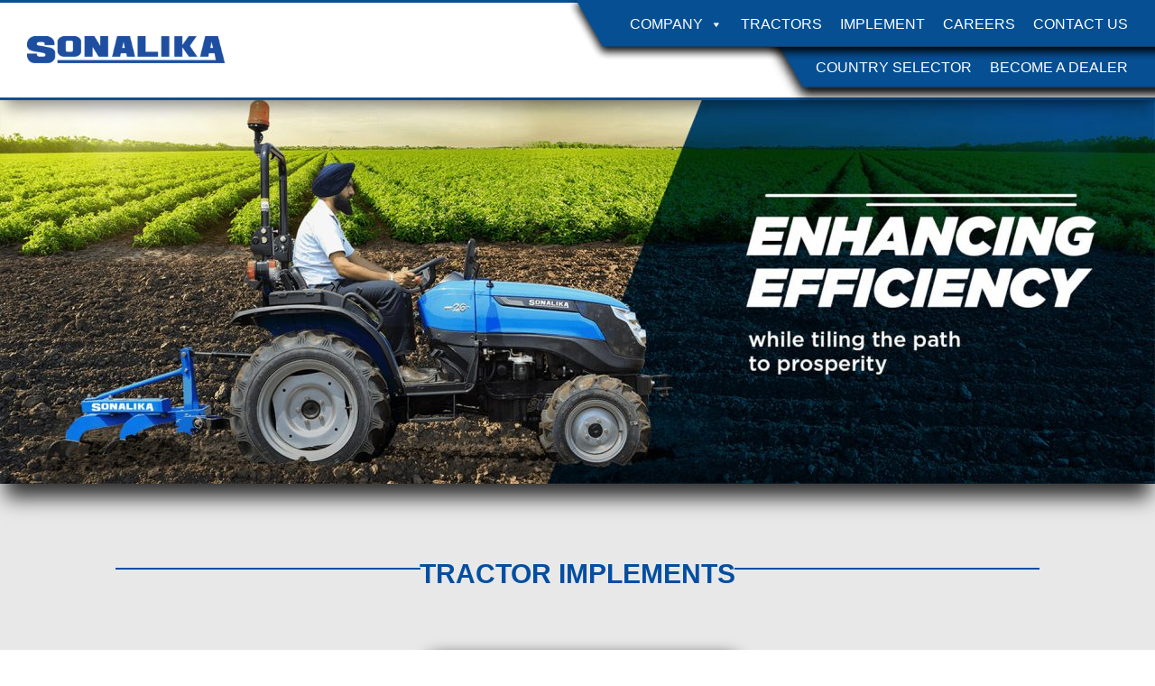

--- FILE ---
content_type: text/css; charset=utf-8
request_url: https://international.sonalika.com/wp-content/cache/min/1/wp-content/plugins/custom-site-logo/assets/css/custom-site-logo-front.css?ver=1767779582
body_size: 105
content:
#csl-customsite-logo{cursor:pointer}#csl-logo-block-link{box-shadow:none!important;display:inline-block}

--- FILE ---
content_type: text/css; charset=utf-8
request_url: https://international.sonalika.com/wp-content/et-cache/1/1/4010/et-core-unified-4010.min.css?ver=1767780886
body_size: 4299
content:
header{box-shadow:0px 12px 18px -6px #00000075!important}#csl-logo-block-link{box-shadow:none!important;display:block;margin-top:37px;position:absolute}#top-header{border-top:solid 3px #064F93;padding-right:100px;background:#fff;z-index:99999!important;height:52px}#main-header{border-bottom:solid 3px #064F93;padding-right:100px;margin-top:0px!important;height:62px;padding-top:5px;z-index:9999}#et-top-navigation{float:right;padding:27px 0px 0px 0px;font-weight:600}#et-secondary-menu{float:right;background:url('https://international.sonalika.com/wp-content/uploads/2020/11/sonalika-22.png');margin-right:-137px;padding:11px 27px 19px 63px;background-size:cover;margin-top:-7px!important;height:auto}#top-header .container{padding-top:0.0em;font-weight:600}.et_header_style_left .logo_container{position:absolute;height:100%;width:100%}@media (min-width:981px){#main-header.et-fixed-header{box-shadow:0 0 7px rgba(0,0,0,0.0)!important;-moz-box-shadow:0 0 7px rgba(0,0,0,0.0)!important;-webkit-box-shadow:0 0 7px rgba(0,0,0,0.0)!important}.et_fullwidth_nav #main-header .container{width:100%;max-width:100%;padding-right:30px;padding-left:37px}}@media only screen and (min-width:981px){#logo{display:none}}@media (max-width:980px){.et_header_style_left #logo,.et_header_style_split #logo{max-width:50%;padding-top:6px;padding-bottom:0px;margin-top:27px;margin-top:-33px}#page-container{padding-top:0px;margin-top:0px!important}}.et-cart-info{display:none}@media only screen and (min-width:980px){#top-menu-nav{clear:both;float:right;background:url('https://international.sonalika.com/wp-content/uploads/2020/11/sonalika-33.png');margin-right:-137px;padding:5px 27px 27px 63px;background-size:cover;margin-top:-32px}#mega-menu-wrap-secondary-menu #mega-menu-secondary-menu li.mega-menu-item.mega-icon-top &gt;a.mega-menu-link:before{content:url('https://international.sonalika.com/wp-content/uploads/2020/08/nav-men-1.png')!important;display:block;margin:0 0 6px 0;text-align:center}#mega-menu-wrap-secondary-menu #mega-menu-secondary-menu&gt;li.mega-menu-megamenu&gt;ul.mega-sub-menu&gt;li.mega-menu-item{margin-top:55px;padding:0px}#mega-menu-wrap-primary-menu #mega-menu-primary-menu&gt;li.mega-menu-megamenu&gt;ul.mega-sub-menu&gt;li.mega-menu-item&gt;a.mega-menu-link{color:#fff;font-weight:500!important;font-size:16px!important}}@media only screen and (max-width:980px){#mega-menu-wrap-primary-menu #mega-menu-primary-menu{display:none}}#mega-menu-wrap-secondary-menu #mega-menu-secondary-menu &gt;li.mega-menu-megamenu &gt;ul.mega-sub-menu{margin-top:47px}.et_pb_tabs_1 .et_pb_tabs_controls li.et_pb_tab_active{background-color:#333!important}.et_pb_tabs_2 .et_pb_tabs_controls li.et_pb_tab_active{background-color:#333!important}#mega-menu-item-2712{padding:0px 0px!important}#cntry-menu{background-color:transparent!important;margin-top:13px!important}#cntry-row{padding:0px 0px!important;background:transparent!important}#cntry-tab{width:100%;height:auto-flow;margin-left:-130px;border:none;box-shadow:0px 1px 3px 2px #222}.et_pb_tabs_1.et_pb_tabs .et_pb_tabs_controls li{width:20%!important}.et_pb_tabs_2.et_pb_tabs .et_pb_tabs_controls li{text-transform:uppercase;font-size:14px;height:117px!important;display:flex;align-items:center;justify-content:center;flex-wrap:wrap;width:20%;padding-top:92px}#tab-sec{padding:0px 0px;background:transparent}.track-lst{display:flex;flex-wrap:wrap}.colmn-trt{display:inline;float:left;width:25%;margin-bottom:10px}.tractor-list{padding-top:15px;padding-left:15px}ul.tractor-list a{color:#000!important;font-size:12px!important;line-height:30px!important}.colmn-trt1{width:50%;position:relative;height:auto;text-align:center;padding:20px 0px 0px 0px;display:inline-block}ul.tractor-list1 a{color:#000!important;font-size:12px!important;line-height:30px!important}#tract-menu{background-color:#e7e8e8!important;width:100%;height:auto-flow;margin-left:-150px;margin-top:-49px;border:none;box-shadow:0px 1px 3px 2px #222}ul.prdt-list1 a{color:#222!important;font-size:12px!important;align-items:center;justify-content:center;flex-wrap:wrap;display:flex;width:20%;padding-bottom:15px}table.tab-table{width:100%;height:auto;margin-top:-20px}ul.prdt-list1{padding-top:20px}ul.prdt-list{padding-top:20px}ul.prdt-list a{color:#222!important;font-size:12px!important;align-items:center;justify-content:center;flex-wrap:wrap;display:flex;line-height:30px;font-weight:500}.et_pb_tabs_2.et_pb_tabs .et_pb_tabs_controls li a{padding:0;margin-left:-10px}#mega-menu-wrap-primary-menu #mega-menu-primary-menu &gt;li.mega-menu-megamenu &gt;ul.mega-sub-menu{margin-top:2px}#mega-menu-wrap-primary-menu #mega-menu-primary-menu &gt;li.mega-menu-megamenu &gt;ul.mega-sub-menu &gt;li.mega-menu-item &gt;a.mega-menu-link{color:#fff!important}#mega-menu-wrap-secondary-menu #mega-menu-secondary-menu &gt;li.mega-menu-item &gt;a.mega-menu-link{line-height:20px}#mega-menu-wrap-secondary-menu #mega-menu-secondary-menu &gt;li.mega-menu-megamenu &gt;ul.mega-sub-menu &gt;li.mega-menu-item{margin-top:55px}li#mega-menu-item-2501,li#mega-menu-item-2502,li#mega-menu-item-2503,li#mega-menu-item-2504,li#mega-menu-item-441,li#mega-menu-item-5813{background:#064f93!important}#mega-menu-wrap-primary-menu #mega-menu-primary-menu &gt;li.mega-menu-megamenu &gt;ul.mega-sub-menu &gt;li.mega-menu-item &gt;a.mega-menu-link:hover{font-weight:500}@media only screen and (min-width:601px){#mega-menu-wrap-primary-menu #mega-menu-primary-menu &gt;li.mega-menu-megamenu &gt;ul.mega-sub-menu li.mega-menu-columns-1-of-5{width:20%;margin-top:13px!important}}.mobile_menu_bar:before{opacity:0}@media (max-width:980px){.et_header_style_left #et-top-navigation{padding-top:1px;display:flex;position:relative;margin-right:-107px;margin-bottom:0px;margin-top:-9px}button#responsive-menu-button{position:absolute;width:55px;height:41px;top:2%;right:5%;background:#034ea1;z-index:999999}#responsive-menu-container{width:100%;left:0;transition:transform 0.5s;text-align:left;background:#034ea1;margin-top:65px;position:absolute}#responsive-menu-container #responsive-menu li.responsive-menu-item .responsive-menu-item-link{font-size:16px;text-transform:uppercase}#responsive-menu-container #responsive-menu li.responsive-menu-item a{line-height:40px;border-bottom:1px solid #212121;color:#ffffff;background-color:#034ea1;height:40px}#responsive-menu-container #responsive-menu li.responsive-menu-item a .responsive-menu-subarrow{border-left:0px solid #212121;background-color:#034ea1}}@media (max-width:980px){.et_secondary_nav_only_menu #main-header{top:2!important;padding-top:10px;height:10%;width:100%}.et_fixed_nav #main-header{margin-top:2px!important}}.et_mobile_menu{position:absolute;left:0;padding:0%;background:#034ea1;width:100%;visibility:visible;opacity:1;display:none;z-index:9999;border-top:3px solid #034ea1;box-shadow:0 2px 5px rgba(0,0,0,.1);-moz-box-shadow:0 2px 5px rgba(0,0,0,.1);-webkit-box-shadow:0 2px 5px rgba(0,0,0,.1);margin-top:-19px}.mobile_menu_bar:before{content:"61";font-size:57px;position:relative;left:0;top:0;cursor:pointer;color:#fff;background:#034ea1}@media (max-width:980px){.et_header_style_left #logo,.et_header_style_split #logo{max-width:93%;padding-top:9px;padding-bottom:6px;margin-top:-33px}}ul#mobile_menu li{border-bottom:solid 1px #ddd}#footer-bottom{background-color:#1f1f1f;background-color:rgba(0,0,0,.32);padding:1px 0 5px;display:none}#main-footer{background-color:#034ea1;border-bottom:solid 9px #222;border-top:solid 9px #222}h4.title{padding-left:13px}.ft-icons img{width:27px;display:inline;position:relative;margin-right:9px;margin-top:0}span.scl-pr{margin-top:2px;display:inline;position:absolute}@media (min-width:981px){.et_pb_gutters3.et_pb_footer_columns5 .footer-widget .fwidget{margin-bottom:5%}#media_image-8 img{padding-left:12px}}#sec-blog{background:#02356e;border-bottom-left-radius:5px;border-bottom-right-radius:5px;margin-right:1px;padding:17px}#sec-facebk{background:#3577d1;border-bottom-left-radius:5px;border-bottom-right-radius:5px;margin-right:2px;min-height:430px;border-bottom:solid 0px #3577d1;padding:0px 17px;margin-top:-39px!important}#sec-twitr{background:#13a7fd;border-bottom-left-radius:5px;border-bottom-right-radius:5px;margin-right:1px;max-height:430px;border-bottom:solid 17px #13A7FD;padding:17px 17px}.content-news{max-height:400px;overflow-x:hidden;overflow-y:auto}.b-update{background:#fff;border-radius:5px;padding:10px;font-size:14px;margin:5px 0;display:inline-block;width:97%}.b-img{background:#ddd;border:solid 2px#ddd;position:relative;width:55px;height:55px;padding:13px 9px 7px 10px;border-radius:100px;float:left;margin-right:15px}.b-desc{margin-bottom:33px}span.b-name{position:relative;padding-top:16px;display:flex}.left-sec{background:#034ea2;position:relative;top:-40px;width:30%;min-height:340px;border-bottom-left-radius:6px;border-bottom-right-radius:6px;width:100%}.left-sec h3{color:#fff;font-size:22px;font-weight:500;margin-bottom:30px;background:#222;padding:20px;text-transform:uppercase;margin-top:0px}.left-sec ul{list-style-type:none;padding:0;margin:0}.left-sec ul li a{display:-webkit-box;display:-ms-flexbox;display:flex;color:#fff;-webkit-box-pack:justify;-ms-flex-pack:justify;justify-content:space-between;-webkit-box-align:center;-ms-flex-align:center;align-items:center;padding:10px 30px 20px;font-size:17px;border-bottom:1px solid #2b65a7;text-decoration:none}.left-sec::after{content:'';border-left:25px solid #002247;border-top:20px solid transparent;position:absolute;border-right:10px solid transparent;right:-35px;top:0}img.over-img{margin-top:-70px}@media (max-width:980px){.left-sec::after{display:none}}hr.abt-us{width:10%;margin-left:0px;margin-top:-5px;border:solid 1px #034ea1}@media (max-width:1920px) and (min-width:980px){.for-icns{padding-top:0px;padding-bottom:30px;background:#f9fdfe url('https://international.sonalika.com/wp-content/uploads/2020/08/icn-back.png');background-repeat-x:no-repeat;background-repeat-y:no-repeat}div#for-icns{margin-top:-60px}}@media (max-width:980px){#for-icns{padding:0px 0}}.custom-slider .et_pb_slides .et_pb_slider_container_inner{display:block}.rtsw-testimonial-content h4{display:none}.rtsw-cleararea.template-7 .rtsw-testimonial-inner{background-color:#fff;border:2px solid #ccc;display:flex;justify-content:space-between;flex-direction:column;padding:0px;position:relative;height:auto;margin-top:0;box-shadow:1px 0px 7px 0px #ccc;border-radius:5px;max-height:347px!important}.vid-sideimg .et_pb_image_wrap img{height:300px;position:relative;width:100%}.rtsw-testimonial-content{clear:both;text-align:center;width:100%;height:100%;padding-left:17px;padding-right:17px;padding-top:17px;padding-bottom:0px;min-height:249px}.rtsw-cleararea.template-7 .testimonials-text p{line-height:16px}.rtsw-testimonial .slick-slide{padding:0 5px}.rtsw-testimonial-author{padding:15px 3px 0px 3px}@media only screen and (max-width:468px){.rtsw-cleararea.template-7 .rtsw-testimonial-inner{min-height:265px}.rtsw-avtar-image img{display:inline-block!important;width:30%;height:auto;object-fit:cover;float:left}.rtsw-testimonial-author{width:67%;float:right;margin-top:-70px;position:relative}}@media only screen and (min-width:40.0625em){.wp-medium-8{width:60%}}@media only screen and (min-width:40.0625em){.wpcolumn,.wpcolumns{position:relative;padding-left:0.0em;padding-right:0.0em;float:left}}.rtsw-cleararea.template-7 .testimonials-text p{text-align:left;font-size:12px;font-weight:600}.rtsw-cleararea .testimonial_row{padding:1px 1px 0px 1px;clear:both;width:100%;float:left;font-size:13px}.rtsw-testimonial.template-7 .slick-prev{left:-27px!important}.rtsw-testimonial.template-7 .slick-next{right:-27px!important}.rtsw-avtar-image{text-align:center;clear:both;padding-left:5px;padding-right:3px;padding-top:7px}@media only screen and (max-width:980px){.sn-prsn{font-size:14px;color:#222!important;display:flex;align-items:center;justify-content:center;flex-wrap:wrap;width:100%}.prn-clm{width:100%;margin-bottom:90px}}@media (max-width:980px) and (min-width:768px){.et_pb_column .et_pb_team_member_image{float:left;width:auto!important;margin:0 30px 12px 0;text-align:left}}a.sn-btn{text-decoration:none}.sn-prsn img{-webkit-filter:brightness(100%);-webkit-transition:all 1s ease;-moz-transition:all 1s ease;-o-transition:all 1s ease;-ms-transition:all 1s ease;transition:all 1s ease}.sn-prsn img:hover{-webkit-filter:brightness(80%)}@media (min-width:981px){.left-box{transition:transform .5s;cursor:pointer}.right-box{transition:transform .5s;cursor:pointer}}.sa_owl_theme .owl-nav .owl-prev{left:-30px!important}.sa_owl_theme .owl-nav .owl-next{right:-30px!important}h2.prd-hdng{text-align:center;color:#000!important;margin-bottom:30px;margin-top:20px;font-size:19px;text-transform:uppercase;font-weight:700;border:solid 2px #034ea1;border-radius:3px;box-shadow:1px 7px 13px -3px rgba(0,0,0,0.8)}h2.prd-hdng a{color:#034ea1!important;font-size:16px}h2.prd-sldr{width:100%;margin-top:20px;margin-bottom:30px;border:solid 2px #034ea1;text-align:center;font-size:14px;min-height:300px;padding:0px;font-weight:700;box-shadow:1px 7px 13px -3px rgba(0,0,0,0.8)}h2.prd-sldr a{color:#034ea1!important;font-size:16px!important}img.sldr-img{margin-top:-1px}.owl-carousel.owl-loaded{background:#fff}@media (min-width:981px){.et_right_sidebar #sidebar{padding-left:15px}.et_right_sidebar #left-area{float:left;padding-right:1.5%}#left-area{width:75.25%;padding-bottom:23px}#sidebar{float:left;width:24.75%}#main-content .container:before{content:"";position:absolute;top:0;height:100%;width:0px;background-color:#e2e2e2}.et_pb_blog_0 article.et_pb_post{min-height:550px}}.widgettitle{background:#034ea1;color:#fff;padding:7px 9px;margin-bottom:30px;border-radius:3px;border:2px solid #034ea1}.widget_search input#searchsubmit{padding:.7em;height:41px!important;margin:0;font-size:14px;line-height:normal!important;border:0px solid #034ea1;color:#fff}.widget_search #searchsubmit{background-color:#034ea1;width:70px}.widget_search #searchform{position:relative;border:solid 1px #034ea1;border-radius:3px}.et_pb_widget a{text-decoration:none;color:#222}.rpwwt-widget ul li{overflow:hidden;margin:0 0 1.0em;border-bottom:solid 2px #ddd}span.rpwwt-post-title{color:#034ea1}.rpwwt-post-date{font-size:13px}.et_pb_widget_area_left{border-right:0px solid rgba(0,0,0,.1);padding-right:0px}.et_pb_post a.more-link:hover{background:transparent;color:#fff;background:#034ea1;border:2px solid #034ea1;transition:all 0.3s ease-in-out}#implmtn-sec{background:transparent!important}.imp-tab{overflow:hidden;border:0px solid #ccc;background-color:#034ea1;display:flex;height:60px;box-shadow:0px 2px 3px 1px #333}.imp-tab button{background-color:inherit;float:left;border:none;outline:none;cursor:pointer;padding:5px 5px;transition:0.3s;font-size:12px;font-weight:500;width:14.28%;color:#fff;text-transform:uppercase;border-left:solid 1px #ccc}.imp-tab button:hover{background-color:#034ea1}.imp-tab button.active{background-color:#333}.tabcontent{display:none;padding:2px 9px;border:0px solid #ccc;border-top:none;height:auto;margin-top:-10px}.topright{float:right;cursor:pointer;font-size:28px}.topright:hover{color:red}#imp-sec{margin-left:-190px!important;background:#e7e8e8;box-shadow:0px 1px 3px 2px #222;margin-top:-49px!important}.clmn-one{display:flex;flex-wrap:wrap}.imp-clmn{display:inline;float:left;width:25%;margin-bottom:10px}ul.imp-lst a{color:#000!important;font-size:12px!important;line-height:30px!important}.ftr-txt .et_pb_module_header span{font-size:14px;font-weight:bold}.ftr-txt h2.et_pb_module_header{line-height:0.7em!important}.ftr-txt{font-size:13px}@media (min-width:320px) and (max-width:980px){.four-icns{display:none}.vertical-tabs3 ul.et_pb_tabs_controls:after{right:65.7%!important}}@media (min-width:768px) and (max-width:980px){.vertical-tabs3 .et_pb_tabs_controls li:nth-child(2) a:after{margin-left:115px!important}.vertical-tabs3 .et_pb_tabs_controls li:nth-child(3) a:after{margin-left:115px!important}.vertical-tabs3 .et_pb_tabs_controls li:nth-child(4) a:after{margin-left:115px!important}.vertical-tabs3 .et_pb_tabs_controls li:nth-child(5) a:after{margin-left:108px!important}}@media (min-width:1600px) and (max-width:1680px){.vertical-tabs3 ul.et_pb_tabs_controls::after{left:30%!important}}@media (min-width:1680px) and (max-width:1920px){.vertical-tabs3 ul.et_pb_tabs_controls::after{left:30%!important}.lyte{padding-bottom:50%!important}}@media only screen and (max-width:1679px){.lyte{padding-bottom:57%!important}.lyte-wrapper{margin-top:0px!important}}#mega-menu-wrap-primary-menu #mega-menu-primary-menu &gt;li.mega-menu-megamenu &gt;ul.mega-sub-menu &gt;li.mega-menu-item{float:right!important}#cntry-tab .et_pb_tabs_controls li{padding-top:0px!important}.cntry-tab ul.et_pb_tabs_controls{width:100%}.cntry-tab .et_pb_tabs_controls li{width:20%;height:117px}.cntry-tab .et_pb_tabs_controls li.et_pb_tab_active{background-color:#222!important}.cntry-tab .et_pb_tabs_controls li a{padding-top:48%!important;text-align:center}ol.lst-map{list-style-type:none;counter-reset:li}.lst-map li{margin-bottom:15px;background:#ccc;padding:5px 0px;border-radius:25px}.lst-map li a:hover{color:#065092}.lst-map li::marker{color:#fff}ol.lst-map li:before{width:25px;height:25px;background:#065092;position:absolute;margin-left:-32px;border-radius:100px;margin-top:-3px;z-index:-1;counter-increment:li;content:counter(li,decimal-leading-zero);color:#fff;margin-right:0.25em;padding:3px 0px 4px 7px;font-size:14px}ol.lst-map li a{color:#222;padding:10px 10px;font-size:14px}.mega-menu-item-9623 .mega-sub-menu{display:block!important;width:200%!important;box-shadow:0px 1px 3px 2px #222!important;margin-top:7px!important}.mega-sub-menu li a{text-align:left!important;padding:6px 11px!important;text-transform:uppercase!important;font-weight:500!important;border-bottom:1px solid #0000002e!important}#mega-menu-item-4887{}#menu-item-5025{display:none!important}.mega-sub-menu{display:none!important}@media (max-width:767px){.vertical-tabs3 ul.et_pb_tabs_controls{width:100%;float:none!important}.et_pb_tabs_1.et_pb_tabs .et_pb_tabs_controls li{width:100%!important}.vertical-tabs3 .et_pb_tabs_controls li a{padding:20px 0px 20px 15px!important}.vertical-tabs3 ul.et_pb_tabs_controls:after{left:35%!important}}

--- FILE ---
content_type: text/css; charset=utf-8
request_url: https://international.sonalika.com/wp-content/cache/min/1/wp-content/et-cache/1/1/4010/et-core-unified-cpt-deferred-4010.min.css?ver=1767782851
body_size: 1524
content:
@font-face{font-family:"Helvetica Light Normal";font-display:swap;src:url(https://international.sonalika.com/wp-content/uploads/et-fonts/Helvetica-Light-Normal.ttf) format("truetype")}.et-db #et-boc .et-l .et_pb_section_5.et_pb_section,.et-db #et-boc .et-l .et_pb_section_11.et_pb_section{padding-top:0;margin-top:40px;background-color:#ffffff!important}.et-db #et-boc .et-l .et_pb_row_8.et_pb_row,.et-db #et-boc .et-l .et_pb_row_18.et_pb_row{padding-bottom:0px!important;padding-bottom:0}.et-db #et-boc .et-l .et_pb_text_7 h2,.et-db #et-boc .et-l .et_pb_text_14 h2,.et-db #et-boc .et-l .et_pb_text_16 h2{font-weight:700;text-transform:uppercase;font-size:30px;color:#034ea1!important;text-align:left}.et-db #et-boc .et-l .et_pb_section_6,.et-db #et-boc .et-l .et_pb_section_9,.et-db #et-boc .et-l .et_pb_section_10{z-index:10;box-shadow:0 21px 21px -6px rgba(0,0,0,.8)}.et-db #et-boc .et-l .et_pb_section_7.et_pb_section{padding-bottom:30px;background-color:#e8e8e8!important}.et-db #et-boc .et-l .et_pb_text_9 h2,.et-db #et-boc .et-l .et_pb_text_10 h2{font-weight:700;text-transform:uppercase;font-size:30px;color:#034ea1!important;line-height:1.5em;text-align:center}.et-db #et-boc .et-l .et_pb_text_9:before{content:"";display:block;width:33%;height:2px;background:#034ea1;left:0;top:30%;position:absolute}.et-db #et-boc .et-l .et_pb_text_9:after{content:"";display:block;width:33%;height:2px;background:#034ea1;right:0;top:30%;position:absolute}.et-db #et-boc .et-l .et_pb_row_11.et_pb_row{padding-top:0px!important;padding-top:0}.et-db #et-boc .et-l .et_pb_text_11 h2{font-weight:600;text-transform:uppercase;color:#ffffff!important;text-align:center}.et-db #et-boc .et-l .et_pb_text_11{border-radius:7px 7px 7px 7px;overflow:hidden;box-shadow:6px 6px 18px 0 #000}.et-db #et-boc .et-l .et_pb_section_8.et_pb_section{padding-top:0;padding-bottom:0;background-color:#e8e8e8!important}.et-db #et-boc .et-l .et_pb_wc_gallery_1{margin-bottom:30px!important;width:80%;box-shadow:0 12px 18px -6px #000}.et-db #et-boc .et-l .et_pb_text_12.et_pb_text{color:#222!important}.et-db #et-boc .et-l .et_pb_text_12 h2,.et-db #et-boc .et-l .et_pb_blurb_13.et_pb_blurb,.et-db #et-boc .et-l .et_pb_blurb_14.et_pb_blurb,.et-db #et-boc .et-l .et_pb_blurb_15.et_pb_blurb,.et-db #et-boc .et-l .et_pb_blurb_16.et_pb_blurb,.et-db #et-boc .et-l .et_pb_blurb_17.et_pb_blurb,.et-db #et-boc .et-l .et_pb_blurb_18.et_pb_blurb,.et-db #et-boc .et-l .et_pb_blurb_19.et_pb_blurb,.et-db #et-boc .et-l .et_pb_blurb_20.et_pb_blurb{font-weight:700;text-transform:uppercase;color:#034ea1!important}.et-db #et-boc .et-l .et_pb_row_inner_3.et_pb_row_inner{padding-top:10px!important}.et-db #et-boc .et-l .et_pb_column .et_pb_row_inner_3{padding-top:10px}.et-db #et-boc .et-l .et_pb_button_2_wrapper,.et-db #et-boc .et-l .et_pb_button_3_wrapper{margin-top:-7px!important}body.et-db #page-container #et-boc .et-l .et_pb_section .et_pb_button_2,body.et-db #page-container #et-boc .et-l .et_pb_section .et_pb_button_3{color:#ffffff!important;border-color:#034ea1;font-size:14px;text-transform:uppercase!important;background-color:#034ea1}body.et-db #page-container #et-boc .et-l .et_pb_section .et_pb_button_2:hover:after,body.et-db #page-container #et-boc .et-l .et_pb_section .et_pb_button_3:hover:after{margin-left:.3em;left:auto;margin-left:.3em;opacity:1}body.et-db #page-container #et-boc .et-l .et_pb_section .et_pb_button_2:after,body.et-db #page-container #et-boc .et-l .et_pb_section .et_pb_button_3:after{line-height:inherit;font-size:inherit!important;margin-left:-1em;left:auto;font-family:ETmodules!important;font-weight:400!important}.et-db #et-boc .et-l .et_pb_button_2,.et-db #et-boc .et-l .et_pb_button_3{box-shadow:0 2px 18px 0 #000;min-width:230px}.et-db #et-boc .et-l .et_pb_button_2,.et-db #et-boc .et-l .et_pb_button_2:after,.et-db #et-boc .et-l .et_pb_button_3,.et-db #et-boc .et-l .et_pb_button_3:after{transition:all 300ms ease 0ms}.et-db #et-boc .et-l .et_pb_section_9.et_pb_section{padding-top:0;background-color:#e8e8e8!important}.et-db #et-boc .et-l .et_pb_blurb_13.et_pb_blurb .et_pb_module_header,.et-db #et-boc .et-l .et_pb_blurb_13.et_pb_blurb .et_pb_module_header a,.et-db #et-boc .et-l .et_pb_blurb_14.et_pb_blurb .et_pb_module_header,.et-db #et-boc .et-l .et_pb_blurb_14.et_pb_blurb .et_pb_module_header a,.et-db #et-boc .et-l .et_pb_blurb_15.et_pb_blurb .et_pb_module_header,.et-db #et-boc .et-l .et_pb_blurb_15.et_pb_blurb .et_pb_module_header a,.et-db #et-boc .et-l .et_pb_blurb_16.et_pb_blurb .et_pb_module_header,.et-db #et-boc .et-l .et_pb_blurb_16.et_pb_blurb .et_pb_module_header a,.et-db #et-boc .et-l .et_pb_blurb_17.et_pb_blurb .et_pb_module_header,.et-db #et-boc .et-l .et_pb_blurb_17.et_pb_blurb .et_pb_module_header a,.et-db #et-boc .et-l .et_pb_blurb_18.et_pb_blurb .et_pb_module_header,.et-db #et-boc .et-l .et_pb_blurb_18.et_pb_blurb .et_pb_module_header a,.et-db #et-boc .et-l .et_pb_blurb_19.et_pb_blurb .et_pb_module_header,.et-db #et-boc .et-l .et_pb_blurb_19.et_pb_blurb .et_pb_module_header a,.et-db #et-boc .et-l .et_pb_blurb_20.et_pb_blurb .et_pb_module_header,.et-db #et-boc .et-l .et_pb_blurb_20.et_pb_blurb .et_pb_module_header a{font-weight:800;color:#ffffff!important;text-align:center}.et-db #et-boc .et-l .et_pb_blurb_13.et_pb_blurb .et_pb_blurb_description,.et-db #et-boc .et-l .et_pb_blurb_14.et_pb_blurb .et_pb_blurb_description,.et-db #et-boc .et-l .et_pb_blurb_15.et_pb_blurb .et_pb_blurb_description,.et-db #et-boc .et-l .et_pb_blurb_16.et_pb_blurb .et_pb_blurb_description,.et-db #et-boc .et-l .et_pb_blurb_17.et_pb_blurb .et_pb_blurb_description,.et-db #et-boc .et-l .et_pb_blurb_18.et_pb_blurb .et_pb_blurb_description,.et-db #et-boc .et-l .et_pb_blurb_19.et_pb_blurb .et_pb_blurb_description,.et-db #et-boc .et-l .et_pb_blurb_20.et_pb_blurb .et_pb_blurb_description{text-align:center}.et-db #et-boc .et-l .et_pb_blurb_13.et_pb_blurb .et_pb_main_blurb_image,.et-db #et-boc .et-l .et_pb_blurb_14.et_pb_blurb .et_pb_main_blurb_image,.et-db #et-boc .et-l .et_pb_blurb_15.et_pb_blurb .et_pb_main_blurb_image,.et-db #et-boc .et-l .et_pb_blurb_16.et_pb_blurb .et_pb_main_blurb_image,.et-db #et-boc .et-l .et_pb_blurb_17.et_pb_blurb .et_pb_main_blurb_image,.et-db #et-boc .et-l .et_pb_blurb_18.et_pb_blurb .et_pb_main_blurb_image,.et-db #et-boc .et-l .et_pb_blurb_19.et_pb_blurb .et_pb_main_blurb_image,.et-db #et-boc .et-l .et_pb_blurb_20.et_pb_blurb .et_pb_main_blurb_image{border:solid 2px #ddd;border-radius:100px;padding:7px;box-shadow:0 0 5px 5px #bbbcbc}.et-db #et-boc .et-l .et_pb_text_13 h2{font-weight:700;text-transform:uppercase;font-size:30px;color:#034ea1!important}.et-db #et-boc .et-l .et_pb_blurb_21.et_pb_blurb .et_pb_module_header,.et-db #et-boc .et-l .et_pb_blurb_21.et_pb_blurb .et_pb_module_header a,.et-db #et-boc .et-l .et_pb_blurb_22.et_pb_blurb .et_pb_module_header,.et-db #et-boc .et-l .et_pb_blurb_22.et_pb_blurb .et_pb_module_header a,.et-db #et-boc .et-l .et_pb_blurb_23.et_pb_blurb .et_pb_module_header,.et-db #et-boc .et-l .et_pb_blurb_23.et_pb_blurb .et_pb_module_header a,.et-db #et-boc .et-l .et_pb_blurb_24.et_pb_blurb .et_pb_module_header,.et-db #et-boc .et-l .et_pb_blurb_24.et_pb_blurb .et_pb_module_header a,.et-db #et-boc .et-l .et_pb_blurb_25.et_pb_blurb .et_pb_module_header,.et-db #et-boc .et-l .et_pb_blurb_25.et_pb_blurb .et_pb_module_header a{font-weight:600;text-transform:uppercase;font-size:14px;color:#034ea1!important}.et-db #et-boc .et-l .et_pb_blurb_21 .et_pb_main_blurb_image .et_pb_only_image_mode_wrap,.et-db #et-boc .et-l .et_pb_blurb_21 .et_pb_main_blurb_image .et-pb-icon{border-radius:100% 100% 100% 100%;overflow:hidden;border-width:2px;border-color:#034ea1;padding-top:8px!important;padding-right:8px!important;padding-bottom:8px!important;padding-left:8px!important;background-color:#fff}.et-db #et-boc .et-l .et_pb_blurb_21.et_pb_blurb .et_pb_module_header,.et-db #et-boc .et-l .et_pb_blurb_22.et_pb_blurb .et_pb_module_header,.et-db #et-boc .et-l .et_pb_blurb_23.et_pb_blurb .et_pb_module_header,.et-db #et-boc .et-l .et_pb_blurb_24.et_pb_blurb .et_pb_module_header,.et-db #et-boc .et-l .et_pb_blurb_25.et_pb_blurb .et_pb_module_header{padding-top:20px}.et-db #et-boc .et-l .et_pb_blurb_21 .et-pb-icon,.et-db #et-boc .et-l .et_pb_blurb_22 .et-pb-icon,.et-db #et-boc .et-l .et_pb_blurb_23 .et-pb-icon,.et-db #et-boc .et-l .et_pb_blurb_24 .et-pb-icon,.et-db #et-boc .et-l .et_pb_blurb_25 .et-pb-icon{font-size:60px;color:#034ea1;font-family:ETmodules!important;font-weight:400!important}.et-db #et-boc .et-l .et_pb_blurb_22 .et_pb_main_blurb_image .et_pb_only_image_mode_wrap,.et-db #et-boc .et-l .et_pb_blurb_22 .et_pb_main_blurb_image .et-pb-icon,.et-db #et-boc .et-l .et_pb_blurb_23 .et_pb_main_blurb_image .et_pb_only_image_mode_wrap,.et-db #et-boc .et-l .et_pb_blurb_23 .et_pb_main_blurb_image .et-pb-icon,.et-db #et-boc .et-l .et_pb_blurb_24 .et_pb_main_blurb_image .et_pb_only_image_mode_wrap,.et-db #et-boc .et-l .et_pb_blurb_24 .et_pb_main_blurb_image .et-pb-icon,.et-db #et-boc .et-l .et_pb_blurb_25 .et_pb_main_blurb_image .et_pb_only_image_mode_wrap,.et-db #et-boc .et-l .et_pb_blurb_25 .et_pb_main_blurb_image .et-pb-icon{border-radius:100% 100% 100% 100%;overflow:hidden;border-width:2px;border-color:#034ea1;padding-top:8px!important;padding-right:8px!important;padding-bottom:8px!important;padding-left:8px!important;background-color:#fff}.et-db #et-boc .et-l .et_pb_section_10.et_pb_section{padding-top:0;padding-bottom:30px;margin-top:40px}.et-db #et-boc .et-l .et_pb_wc_gallery_1.et_pb_gallery.et_pb_module{margin-left:auto!important;margin-right:auto!important}@media only screen and (min-width:981px){.et-db #et-boc .et-l .et_pb_text_10{display:none!important}}@media only screen and (max-width:980px){body.et-db #page-container #et-boc .et-l .et_pb_section .et_pb_button_2:after,body.et-db #page-container #et-boc .et-l .et_pb_section .et_pb_button_3:after{line-height:inherit;font-size:inherit!important;margin-left:-1em;left:auto;display:inline-block;opacity:0;content:attr(data-icon);font-family:ETmodules!important;font-weight:400!important}body.et-db #page-container #et-boc .et-l .et_pb_section .et_pb_button_2:before,body.et-db #page-container #et-boc .et-l .et_pb_section .et_pb_button_3:before{display:none}body.et-db #page-container #et-boc .et-l .et_pb_section .et_pb_button_2:hover:after,body.et-db #page-container #et-boc .et-l .et_pb_section .et_pb_button_3:hover:after{margin-left:.3em;left:auto;margin-left:.3em;opacity:1}}@media only screen and (min-width:768px) and (max-width:980px){.et-db #et-boc .et-l .et_pb_text_9{display:none!important}}@media only screen and (max-width:767px){.et-db #et-boc .et-l .et_pb_text_9{display:none!important}body.et-db #page-container #et-boc .et-l .et_pb_section .et_pb_button_2:after,body.et-db #page-container #et-boc .et-l .et_pb_section .et_pb_button_3:after{line-height:inherit;font-size:inherit!important;margin-left:-1em;left:auto;display:inline-block;opacity:0;content:attr(data-icon);font-family:ETmodules!important;font-weight:400!important}body.et-db #page-container #et-boc .et-l .et_pb_section .et_pb_button_2:before,body.et-db #page-container #et-boc .et-l .et_pb_section .et_pb_button_3:before{display:none}body.et-db #page-container #et-boc .et-l .et_pb_section .et_pb_button_2:hover:after,body.et-db #page-container #et-boc .et-l .et_pb_section .et_pb_button_3:hover:after{margin-left:.3em;left:auto;margin-left:.3em;opacity:1}}